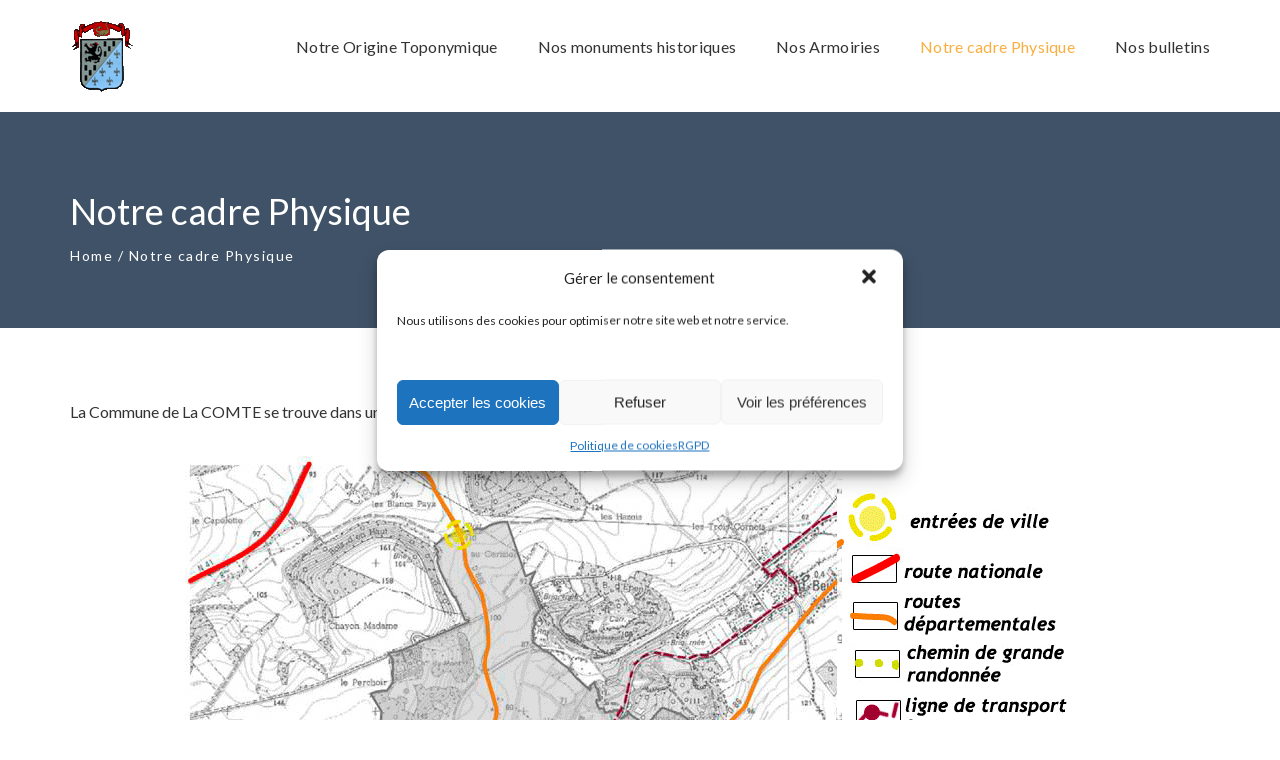

--- FILE ---
content_type: text/html; charset=UTF-8
request_url: https://la-comte.fr/son-cadre-physique/
body_size: 14871
content:
<!DOCTYPE html>
<html lang="fr-FR">
<head>
	<meta charset="UTF-8" />
	<meta name="viewport" content="width=device-width, initial-scale=1" />
    <meta http-equiv="X-UA-Compatible" content="IE=edge">
	<link rel="profile" href="http://gmpg.org/xfn/11">
	<link rel="pingback" href="https://la-comte.fr/xmlrpc.php" />
	<style id="kirki-css-vars">:root{}</style><meta name='robots' content='index, follow, max-image-preview:large, max-snippet:-1, max-video-preview:-1' />

	<!-- This site is optimized with the Yoast SEO plugin v22.6 - https://yoast.com/wordpress/plugins/seo/ -->
	<title>Notre cadre Physique - La Comté</title>
	<link rel="canonical" href="https://la-comte.fr/son-cadre-physique/" />
	<meta property="og:locale" content="fr_FR" />
	<meta property="og:type" content="article" />
	<meta property="og:title" content="Notre cadre Physique - La Comté" />
	<meta property="og:description" content="La Commune de La COMTE se trouve dans une vallée adjacente et perpendiculaire aux collines d&rsquo;ARTOIS. Deux collines bordent le village : de l&rsquo;Est au Sud et du Nord à l&rsquo;Ouest ; celles-ci sont boisées sur chaque extrémité ; sur la première, des terrains en friches (dit sur « le Mont » altitude 189m) sont improductifs. Sur [&hellip;]" />
	<meta property="og:url" content="https://la-comte.fr/son-cadre-physique/" />
	<meta property="og:site_name" content="La Comté" />
	<meta property="article:modified_time" content="2017-12-15T22:18:05+00:00" />
	<meta property="og:image" content="http://la-comte.fr/wp-content/uploads/2017/05/plan-1.gif" />
	<meta name="twitter:card" content="summary_large_image" />
	<meta name="twitter:label1" content="Durée de lecture estimée" />
	<meta name="twitter:data1" content="1 minute" />
	<script type="application/ld+json" class="yoast-schema-graph">{"@context":"https://schema.org","@graph":[{"@type":"WebPage","@id":"https://la-comte.fr/son-cadre-physique/","url":"https://la-comte.fr/son-cadre-physique/","name":"Notre cadre Physique - La Comté","isPartOf":{"@id":"https://la-comte.fr/#website"},"primaryImageOfPage":{"@id":"https://la-comte.fr/son-cadre-physique/#primaryimage"},"image":{"@id":"https://la-comte.fr/son-cadre-physique/#primaryimage"},"thumbnailUrl":"http://la-comte.fr/wp-content/uploads/2017/05/plan-1.gif","datePublished":"2017-03-18T10:47:12+00:00","dateModified":"2017-12-15T22:18:05+00:00","breadcrumb":{"@id":"https://la-comte.fr/son-cadre-physique/#breadcrumb"},"inLanguage":"fr-FR","potentialAction":[{"@type":"ReadAction","target":["https://la-comte.fr/son-cadre-physique/"]}]},{"@type":"ImageObject","inLanguage":"fr-FR","@id":"https://la-comte.fr/son-cadre-physique/#primaryimage","url":"https://la-comte.fr/wp-content/uploads/2017/05/plan-1.gif","contentUrl":"https://la-comte.fr/wp-content/uploads/2017/05/plan-1.gif","width":910,"height":728},{"@type":"BreadcrumbList","@id":"https://la-comte.fr/son-cadre-physique/#breadcrumb","itemListElement":[{"@type":"ListItem","position":1,"name":"Accueil","item":"https://la-comte.fr/"},{"@type":"ListItem","position":2,"name":"Notre cadre Physique"}]},{"@type":"WebSite","@id":"https://la-comte.fr/#website","url":"https://la-comte.fr/","name":"La Comté","description":"62150","publisher":{"@id":"https://la-comte.fr/#organization"},"potentialAction":[{"@type":"SearchAction","target":{"@type":"EntryPoint","urlTemplate":"https://la-comte.fr/?s={search_term_string}"},"query-input":"required name=search_term_string"}],"inLanguage":"fr-FR"},{"@type":"Organization","@id":"https://la-comte.fr/#organization","name":"Commune de La Comté","url":"https://la-comte.fr/","logo":{"@type":"ImageObject","inLanguage":"fr-FR","@id":"https://la-comte.fr/#/schema/logo/image/","url":"https://la-comte.fr/wp-content/uploads/2017/12/cropped-logo-mairie.png","contentUrl":"https://la-comte.fr/wp-content/uploads/2017/12/cropped-logo-mairie.png","width":50,"height":56,"caption":"Commune de La Comté"},"image":{"@id":"https://la-comte.fr/#/schema/logo/image/"}}]}</script>
	<!-- / Yoast SEO plugin. -->


<link rel="alternate" type="application/rss+xml" title="La Comté &raquo; Flux" href="https://la-comte.fr/feed/" />
<link rel="alternate" type="application/rss+xml" title="La Comté &raquo; Flux des commentaires" href="https://la-comte.fr/comments/feed/" />
<script type="text/javascript">
window._wpemojiSettings = {"baseUrl":"https:\/\/s.w.org\/images\/core\/emoji\/14.0.0\/72x72\/","ext":".png","svgUrl":"https:\/\/s.w.org\/images\/core\/emoji\/14.0.0\/svg\/","svgExt":".svg","source":{"concatemoji":"https:\/\/la-comte.fr\/wp-includes\/js\/wp-emoji-release.min.js?ver=6.3.7"}};
/*! This file is auto-generated */
!function(i,n){var o,s,e;function c(e){try{var t={supportTests:e,timestamp:(new Date).valueOf()};sessionStorage.setItem(o,JSON.stringify(t))}catch(e){}}function p(e,t,n){e.clearRect(0,0,e.canvas.width,e.canvas.height),e.fillText(t,0,0);var t=new Uint32Array(e.getImageData(0,0,e.canvas.width,e.canvas.height).data),r=(e.clearRect(0,0,e.canvas.width,e.canvas.height),e.fillText(n,0,0),new Uint32Array(e.getImageData(0,0,e.canvas.width,e.canvas.height).data));return t.every(function(e,t){return e===r[t]})}function u(e,t,n){switch(t){case"flag":return n(e,"\ud83c\udff3\ufe0f\u200d\u26a7\ufe0f","\ud83c\udff3\ufe0f\u200b\u26a7\ufe0f")?!1:!n(e,"\ud83c\uddfa\ud83c\uddf3","\ud83c\uddfa\u200b\ud83c\uddf3")&&!n(e,"\ud83c\udff4\udb40\udc67\udb40\udc62\udb40\udc65\udb40\udc6e\udb40\udc67\udb40\udc7f","\ud83c\udff4\u200b\udb40\udc67\u200b\udb40\udc62\u200b\udb40\udc65\u200b\udb40\udc6e\u200b\udb40\udc67\u200b\udb40\udc7f");case"emoji":return!n(e,"\ud83e\udef1\ud83c\udffb\u200d\ud83e\udef2\ud83c\udfff","\ud83e\udef1\ud83c\udffb\u200b\ud83e\udef2\ud83c\udfff")}return!1}function f(e,t,n){var r="undefined"!=typeof WorkerGlobalScope&&self instanceof WorkerGlobalScope?new OffscreenCanvas(300,150):i.createElement("canvas"),a=r.getContext("2d",{willReadFrequently:!0}),o=(a.textBaseline="top",a.font="600 32px Arial",{});return e.forEach(function(e){o[e]=t(a,e,n)}),o}function t(e){var t=i.createElement("script");t.src=e,t.defer=!0,i.head.appendChild(t)}"undefined"!=typeof Promise&&(o="wpEmojiSettingsSupports",s=["flag","emoji"],n.supports={everything:!0,everythingExceptFlag:!0},e=new Promise(function(e){i.addEventListener("DOMContentLoaded",e,{once:!0})}),new Promise(function(t){var n=function(){try{var e=JSON.parse(sessionStorage.getItem(o));if("object"==typeof e&&"number"==typeof e.timestamp&&(new Date).valueOf()<e.timestamp+604800&&"object"==typeof e.supportTests)return e.supportTests}catch(e){}return null}();if(!n){if("undefined"!=typeof Worker&&"undefined"!=typeof OffscreenCanvas&&"undefined"!=typeof URL&&URL.createObjectURL&&"undefined"!=typeof Blob)try{var e="postMessage("+f.toString()+"("+[JSON.stringify(s),u.toString(),p.toString()].join(",")+"));",r=new Blob([e],{type:"text/javascript"}),a=new Worker(URL.createObjectURL(r),{name:"wpTestEmojiSupports"});return void(a.onmessage=function(e){c(n=e.data),a.terminate(),t(n)})}catch(e){}c(n=f(s,u,p))}t(n)}).then(function(e){for(var t in e)n.supports[t]=e[t],n.supports.everything=n.supports.everything&&n.supports[t],"flag"!==t&&(n.supports.everythingExceptFlag=n.supports.everythingExceptFlag&&n.supports[t]);n.supports.everythingExceptFlag=n.supports.everythingExceptFlag&&!n.supports.flag,n.DOMReady=!1,n.readyCallback=function(){n.DOMReady=!0}}).then(function(){return e}).then(function(){var e;n.supports.everything||(n.readyCallback(),(e=n.source||{}).concatemoji?t(e.concatemoji):e.wpemoji&&e.twemoji&&(t(e.twemoji),t(e.wpemoji)))}))}((window,document),window._wpemojiSettings);
</script>
<style type="text/css">
img.wp-smiley,
img.emoji {
	display: inline !important;
	border: none !important;
	box-shadow: none !important;
	height: 1em !important;
	width: 1em !important;
	margin: 0 0.07em !important;
	vertical-align: -0.1em !important;
	background: none !important;
	padding: 0 !important;
}
</style>
	<link rel='stylesheet' id='wp-block-library-css' href='https://la-comte.fr/wp-includes/css/dist/block-library/style.min.css?ver=6.3.7' type='text/css' media='all' />
<style id='pdfemb-pdf-embedder-viewer-style-inline-css' type='text/css'>
.wp-block-pdfemb-pdf-embedder-viewer{max-width:none}

</style>
<style id='classic-theme-styles-inline-css' type='text/css'>
/*! This file is auto-generated */
.wp-block-button__link{color:#fff;background-color:#32373c;border-radius:9999px;box-shadow:none;text-decoration:none;padding:calc(.667em + 2px) calc(1.333em + 2px);font-size:1.125em}.wp-block-file__button{background:#32373c;color:#fff;text-decoration:none}
</style>
<style id='global-styles-inline-css' type='text/css'>
body{--wp--preset--color--black: #000000;--wp--preset--color--cyan-bluish-gray: #abb8c3;--wp--preset--color--white: #ffffff;--wp--preset--color--pale-pink: #f78da7;--wp--preset--color--vivid-red: #cf2e2e;--wp--preset--color--luminous-vivid-orange: #ff6900;--wp--preset--color--luminous-vivid-amber: #fcb900;--wp--preset--color--light-green-cyan: #7bdcb5;--wp--preset--color--vivid-green-cyan: #00d084;--wp--preset--color--pale-cyan-blue: #8ed1fc;--wp--preset--color--vivid-cyan-blue: #0693e3;--wp--preset--color--vivid-purple: #9b51e0;--wp--preset--gradient--vivid-cyan-blue-to-vivid-purple: linear-gradient(135deg,rgba(6,147,227,1) 0%,rgb(155,81,224) 100%);--wp--preset--gradient--light-green-cyan-to-vivid-green-cyan: linear-gradient(135deg,rgb(122,220,180) 0%,rgb(0,208,130) 100%);--wp--preset--gradient--luminous-vivid-amber-to-luminous-vivid-orange: linear-gradient(135deg,rgba(252,185,0,1) 0%,rgba(255,105,0,1) 100%);--wp--preset--gradient--luminous-vivid-orange-to-vivid-red: linear-gradient(135deg,rgba(255,105,0,1) 0%,rgb(207,46,46) 100%);--wp--preset--gradient--very-light-gray-to-cyan-bluish-gray: linear-gradient(135deg,rgb(238,238,238) 0%,rgb(169,184,195) 100%);--wp--preset--gradient--cool-to-warm-spectrum: linear-gradient(135deg,rgb(74,234,220) 0%,rgb(151,120,209) 20%,rgb(207,42,186) 40%,rgb(238,44,130) 60%,rgb(251,105,98) 80%,rgb(254,248,76) 100%);--wp--preset--gradient--blush-light-purple: linear-gradient(135deg,rgb(255,206,236) 0%,rgb(152,150,240) 100%);--wp--preset--gradient--blush-bordeaux: linear-gradient(135deg,rgb(254,205,165) 0%,rgb(254,45,45) 50%,rgb(107,0,62) 100%);--wp--preset--gradient--luminous-dusk: linear-gradient(135deg,rgb(255,203,112) 0%,rgb(199,81,192) 50%,rgb(65,88,208) 100%);--wp--preset--gradient--pale-ocean: linear-gradient(135deg,rgb(255,245,203) 0%,rgb(182,227,212) 50%,rgb(51,167,181) 100%);--wp--preset--gradient--electric-grass: linear-gradient(135deg,rgb(202,248,128) 0%,rgb(113,206,126) 100%);--wp--preset--gradient--midnight: linear-gradient(135deg,rgb(2,3,129) 0%,rgb(40,116,252) 100%);--wp--preset--font-size--small: 13px;--wp--preset--font-size--medium: 20px;--wp--preset--font-size--large: 36px;--wp--preset--font-size--x-large: 42px;--wp--preset--spacing--20: 0.44rem;--wp--preset--spacing--30: 0.67rem;--wp--preset--spacing--40: 1rem;--wp--preset--spacing--50: 1.5rem;--wp--preset--spacing--60: 2.25rem;--wp--preset--spacing--70: 3.38rem;--wp--preset--spacing--80: 5.06rem;--wp--preset--shadow--natural: 6px 6px 9px rgba(0, 0, 0, 0.2);--wp--preset--shadow--deep: 12px 12px 50px rgba(0, 0, 0, 0.4);--wp--preset--shadow--sharp: 6px 6px 0px rgba(0, 0, 0, 0.2);--wp--preset--shadow--outlined: 6px 6px 0px -3px rgba(255, 255, 255, 1), 6px 6px rgba(0, 0, 0, 1);--wp--preset--shadow--crisp: 6px 6px 0px rgba(0, 0, 0, 1);}:where(.is-layout-flex){gap: 0.5em;}:where(.is-layout-grid){gap: 0.5em;}body .is-layout-flow > .alignleft{float: left;margin-inline-start: 0;margin-inline-end: 2em;}body .is-layout-flow > .alignright{float: right;margin-inline-start: 2em;margin-inline-end: 0;}body .is-layout-flow > .aligncenter{margin-left: auto !important;margin-right: auto !important;}body .is-layout-constrained > .alignleft{float: left;margin-inline-start: 0;margin-inline-end: 2em;}body .is-layout-constrained > .alignright{float: right;margin-inline-start: 2em;margin-inline-end: 0;}body .is-layout-constrained > .aligncenter{margin-left: auto !important;margin-right: auto !important;}body .is-layout-constrained > :where(:not(.alignleft):not(.alignright):not(.alignfull)){max-width: var(--wp--style--global--content-size);margin-left: auto !important;margin-right: auto !important;}body .is-layout-constrained > .alignwide{max-width: var(--wp--style--global--wide-size);}body .is-layout-flex{display: flex;}body .is-layout-flex{flex-wrap: wrap;align-items: center;}body .is-layout-flex > *{margin: 0;}body .is-layout-grid{display: grid;}body .is-layout-grid > *{margin: 0;}:where(.wp-block-columns.is-layout-flex){gap: 2em;}:where(.wp-block-columns.is-layout-grid){gap: 2em;}:where(.wp-block-post-template.is-layout-flex){gap: 1.25em;}:where(.wp-block-post-template.is-layout-grid){gap: 1.25em;}.has-black-color{color: var(--wp--preset--color--black) !important;}.has-cyan-bluish-gray-color{color: var(--wp--preset--color--cyan-bluish-gray) !important;}.has-white-color{color: var(--wp--preset--color--white) !important;}.has-pale-pink-color{color: var(--wp--preset--color--pale-pink) !important;}.has-vivid-red-color{color: var(--wp--preset--color--vivid-red) !important;}.has-luminous-vivid-orange-color{color: var(--wp--preset--color--luminous-vivid-orange) !important;}.has-luminous-vivid-amber-color{color: var(--wp--preset--color--luminous-vivid-amber) !important;}.has-light-green-cyan-color{color: var(--wp--preset--color--light-green-cyan) !important;}.has-vivid-green-cyan-color{color: var(--wp--preset--color--vivid-green-cyan) !important;}.has-pale-cyan-blue-color{color: var(--wp--preset--color--pale-cyan-blue) !important;}.has-vivid-cyan-blue-color{color: var(--wp--preset--color--vivid-cyan-blue) !important;}.has-vivid-purple-color{color: var(--wp--preset--color--vivid-purple) !important;}.has-black-background-color{background-color: var(--wp--preset--color--black) !important;}.has-cyan-bluish-gray-background-color{background-color: var(--wp--preset--color--cyan-bluish-gray) !important;}.has-white-background-color{background-color: var(--wp--preset--color--white) !important;}.has-pale-pink-background-color{background-color: var(--wp--preset--color--pale-pink) !important;}.has-vivid-red-background-color{background-color: var(--wp--preset--color--vivid-red) !important;}.has-luminous-vivid-orange-background-color{background-color: var(--wp--preset--color--luminous-vivid-orange) !important;}.has-luminous-vivid-amber-background-color{background-color: var(--wp--preset--color--luminous-vivid-amber) !important;}.has-light-green-cyan-background-color{background-color: var(--wp--preset--color--light-green-cyan) !important;}.has-vivid-green-cyan-background-color{background-color: var(--wp--preset--color--vivid-green-cyan) !important;}.has-pale-cyan-blue-background-color{background-color: var(--wp--preset--color--pale-cyan-blue) !important;}.has-vivid-cyan-blue-background-color{background-color: var(--wp--preset--color--vivid-cyan-blue) !important;}.has-vivid-purple-background-color{background-color: var(--wp--preset--color--vivid-purple) !important;}.has-black-border-color{border-color: var(--wp--preset--color--black) !important;}.has-cyan-bluish-gray-border-color{border-color: var(--wp--preset--color--cyan-bluish-gray) !important;}.has-white-border-color{border-color: var(--wp--preset--color--white) !important;}.has-pale-pink-border-color{border-color: var(--wp--preset--color--pale-pink) !important;}.has-vivid-red-border-color{border-color: var(--wp--preset--color--vivid-red) !important;}.has-luminous-vivid-orange-border-color{border-color: var(--wp--preset--color--luminous-vivid-orange) !important;}.has-luminous-vivid-amber-border-color{border-color: var(--wp--preset--color--luminous-vivid-amber) !important;}.has-light-green-cyan-border-color{border-color: var(--wp--preset--color--light-green-cyan) !important;}.has-vivid-green-cyan-border-color{border-color: var(--wp--preset--color--vivid-green-cyan) !important;}.has-pale-cyan-blue-border-color{border-color: var(--wp--preset--color--pale-cyan-blue) !important;}.has-vivid-cyan-blue-border-color{border-color: var(--wp--preset--color--vivid-cyan-blue) !important;}.has-vivid-purple-border-color{border-color: var(--wp--preset--color--vivid-purple) !important;}.has-vivid-cyan-blue-to-vivid-purple-gradient-background{background: var(--wp--preset--gradient--vivid-cyan-blue-to-vivid-purple) !important;}.has-light-green-cyan-to-vivid-green-cyan-gradient-background{background: var(--wp--preset--gradient--light-green-cyan-to-vivid-green-cyan) !important;}.has-luminous-vivid-amber-to-luminous-vivid-orange-gradient-background{background: var(--wp--preset--gradient--luminous-vivid-amber-to-luminous-vivid-orange) !important;}.has-luminous-vivid-orange-to-vivid-red-gradient-background{background: var(--wp--preset--gradient--luminous-vivid-orange-to-vivid-red) !important;}.has-very-light-gray-to-cyan-bluish-gray-gradient-background{background: var(--wp--preset--gradient--very-light-gray-to-cyan-bluish-gray) !important;}.has-cool-to-warm-spectrum-gradient-background{background: var(--wp--preset--gradient--cool-to-warm-spectrum) !important;}.has-blush-light-purple-gradient-background{background: var(--wp--preset--gradient--blush-light-purple) !important;}.has-blush-bordeaux-gradient-background{background: var(--wp--preset--gradient--blush-bordeaux) !important;}.has-luminous-dusk-gradient-background{background: var(--wp--preset--gradient--luminous-dusk) !important;}.has-pale-ocean-gradient-background{background: var(--wp--preset--gradient--pale-ocean) !important;}.has-electric-grass-gradient-background{background: var(--wp--preset--gradient--electric-grass) !important;}.has-midnight-gradient-background{background: var(--wp--preset--gradient--midnight) !important;}.has-small-font-size{font-size: var(--wp--preset--font-size--small) !important;}.has-medium-font-size{font-size: var(--wp--preset--font-size--medium) !important;}.has-large-font-size{font-size: var(--wp--preset--font-size--large) !important;}.has-x-large-font-size{font-size: var(--wp--preset--font-size--x-large) !important;}
.wp-block-navigation a:where(:not(.wp-element-button)){color: inherit;}
:where(.wp-block-post-template.is-layout-flex){gap: 1.25em;}:where(.wp-block-post-template.is-layout-grid){gap: 1.25em;}
:where(.wp-block-columns.is-layout-flex){gap: 2em;}:where(.wp-block-columns.is-layout-grid){gap: 2em;}
.wp-block-pullquote{font-size: 1.5em;line-height: 1.6;}
</style>
<link rel='stylesheet' id='cmplz-general-css' href='https://la-comte.fr/wp-content/plugins/complianz-gdpr/assets/css/cookieblocker.min.css?ver=1714486769' type='text/css' media='all' />
<link rel='stylesheet' id='font-awesome-css' href='https://la-comte.fr/wp-content/themes/avata/assets/plugins/font-awesome/css/font-awesome.min.css?ver=4.7.0' type='text/css' media='' />
<link rel='stylesheet' id='bootstrap-css' href='https://la-comte.fr/wp-content/themes/avata/assets/plugins/bootstrap/css/bootstrap.css?ver=3.3.7' type='text/css' media='' />
<link rel='stylesheet' id='jquery-fullpage-css' href='https://la-comte.fr/wp-content/themes/avata/assets/plugins/fullPage.js/jquery.fullPage.css?ver=2.9.4' type='text/css' media='' />
<link rel='stylesheet' id='lightgallery-css' href='https://la-comte.fr/wp-content/themes/avata/assets/plugins/lightGallery/css/lightgallery.min.css?ver=1.5' type='text/css' media='' />
<link rel='stylesheet' id='owl-carousel-css' href='https://la-comte.fr/wp-content/themes/avata/assets/plugins/owl-carousel/assets/owl.carousel.css?ver=2.3.0' type='text/css' media='' />
<link rel='stylesheet' id='animate-css' href='https://la-comte.fr/wp-content/themes/avata/assets/css/animate.css?ver=3.5.2' type='text/css' media='' />
<link rel='stylesheet' id='avata-main-css' href='https://la-comte.fr/wp-content/themes/avata/style.css?ver=1.5.9' type='text/css' media='all' />
<style id='avata-main-inline-css' type='text/css'>
.site-name,.site-tagline{}.homepage-header .main-nav > li > a,.homepage-header .main-nav > li > a span{color:#d98911;}.section-banner-1 .section-content,.section-banner-1 .section-content span,.section-banner-1 .section-content h1,.section-banner-1 .section-content h2,.section-banner-1 .section-content h3,.section-banner-1 .section-content h4,.section-banner-1 .section-content h5,.section-banner-1 .section-content h6{font-family:Open Sans, sans-serif;color:#666666;text-align:center;text-transform:none;letter-spacing:0;}.section-banner-1 .social-icons a{border-color:#666666;},.section-banner-1 .social-icons i{color:#666666;}.section-banner-1 ul{text-align:center}.section-banner-1{background-image:url();background-repeat:repeat;background-position:top left;background-attachment:scroll;}.section-banner-1{background-color:rgba(255,255,255,1);}.section-banner-1{-webkit-background-size: cover;-moz-background-size: cover;-o-background-size: cover;background-size: cover;}.section-banner-1.fp-auto-height .section-content-wrap{padding-top:100px;padding-bottom:100px;}.section-service-1 .section-content,.section-service-1 .section-content span,.section-service-1 .section-content h1,.section-service-1 .section-content h2,.section-service-1 .section-content h3,.section-service-1 .section-content h4,.section-service-1 .section-content h5,.section-service-1 .section-content h6{font-family:Open Sans, sans-serif;color:#666666;text-align:center;text-transform:none;letter-spacing:0;}.section-service-1 .social-icons a{border-color:#666666;},.section-service-1 .social-icons i{color:#666666;}.section-service-1 ul{text-align:center}.section-service-1{background-image:url();background-repeat:repeat;background-position:top left;background-attachment:scroll;}.section-service-1{background-color:rgba(255,255,255,1);}.section-service-1{-webkit-background-size: cover;-moz-background-size: cover;-o-background-size: cover;background-size: cover;}.section-service-1.fp-auto-height .section-content-wrap{padding-top:100px;padding-bottom:100px;}.section-intro-1 .section-content,.section-intro-1 .section-content span,.section-intro-1 .section-content h1,.section-intro-1 .section-content h2,.section-intro-1 .section-content h3,.section-intro-1 .section-content h4,.section-intro-1 .section-content h5,.section-intro-1 .section-content h6{font-family:Open Sans, sans-serif;color:#666666;text-align:left;text-transform:none;letter-spacing:0;}.section-intro-1 .social-icons a{border-color:#666666;},.section-intro-1 .social-icons i{color:#666666;}.section-intro-1 ul{text-align:left}.section-intro-1{background-image:url();background-repeat:repeat;background-position:top left;background-attachment:scroll;}.section-intro-1{background-color:rgba(249,249,249,1);}.section-intro-1{-webkit-background-size: cover;-moz-background-size: cover;-o-background-size: cover;background-size: cover;}.section-intro-1.fp-auto-height .section-content-wrap{padding-top:0;padding-bottom:0;}.section-gallery .section-content,.section-gallery .section-content span,.section-gallery .section-content h1,.section-gallery .section-content h2,.section-gallery .section-content h3,.section-gallery .section-content h4,.section-gallery .section-content h5,.section-gallery .section-content h6{font-family:Open Sans, sans-serif;color:#666666;text-align:center;text-transform:none;letter-spacing:0;}.section-gallery .social-icons a{border-color:#666666;},.section-gallery .social-icons i{color:#666666;}.section-gallery ul{text-align:center}.section-gallery{background-image:url();background-repeat:repeat;background-position:top left;background-attachment:scroll;}.section-gallery{background-color:rgba(255,255,255,1);}.section-gallery{-webkit-background-size: cover;-moz-background-size: cover;-o-background-size: cover;background-size: cover;}.section-gallery.fp-auto-height .section-content-wrap{padding-top:100px;padding-bottom:0;}.section-team .section-content,.section-team .section-content span,.section-team .section-content h1,.section-team .section-content h2,.section-team .section-content h3,.section-team .section-content h4,.section-team .section-content h5,.section-team .section-content h6{font-family:Open Sans, sans-serif, ;color:#545454;text-align:center;text-transform:none;letter-spacing:0px;}.section-team .social-icons a{border-color:#545454;},.section-team .social-icons i{color:#545454;}.section-team ul{text-align:center}.section-team{background-image:url(http://la-comte.fr/wp-content/uploads/2017/12/fond-commune.jpg);background-repeat:repeat;background-position:top left;background-attachment:scroll;}.section-team{background-color:rgba(151,160,190,1);}.section-team{-webkit-background-size: cover;-moz-background-size: cover;-o-background-size: cover;background-size: cover;}.section-team.fp-auto-height .section-content-wrap{padding-top:100px;padding-bottom:100px;}.section-testimonial .section-content,.section-testimonial .section-content span,.section-testimonial .section-content h1,.section-testimonial .section-content h2,.section-testimonial .section-content h3,.section-testimonial .section-content h4,.section-testimonial .section-content h5,.section-testimonial .section-content h6{font-family:Open Sans, sans-serif;color:#666666;text-align:center;text-transform:none;letter-spacing:0;}.section-testimonial .social-icons a{border-color:#666666;},.section-testimonial .social-icons i{color:#666666;}.section-testimonial ul{text-align:center}.section-testimonial{background-image:url();background-repeat:repeat;background-position:top left;background-attachment:scroll;}.section-testimonial{background-color:rgba(241,250,255,1);}.section-testimonial{-webkit-background-size: cover;-moz-background-size: cover;-o-background-size: cover;background-size: cover;}.section-testimonial.fp-auto-height .section-content-wrap{padding-top:100px;padding-bottom:100px;}.section-blog .section-content,.section-blog .section-content span,.section-blog .section-content h1,.section-blog .section-content h2,.section-blog .section-content h3,.section-blog .section-content h4,.section-blog .section-content h5,.section-blog .section-content h6{font-family:Open Sans, sans-serif;color:#666666;text-align:center;text-transform:none;letter-spacing:0;}.section-blog .social-icons a{border-color:#666666;},.section-blog .social-icons i{color:#666666;}.section-blog ul{text-align:center}.section-blog{background-image:url(http://la-comte.fr/wp-content/uploads/2017/12/24466_800x480.gif);background-repeat:repeat;background-position:top center;background-attachment:scroll;}.section-blog{background-color:rgba(238,238,238,0.5);}.section-blog{-webkit-background-size: cover;-moz-background-size: cover;-o-background-size: cover;background-size: cover;}.section-blog.fp-auto-height .section-content-wrap{padding-top:100px;padding-bottom:100px;}.section-slogan .section-content,.section-slogan .section-content span,.section-slogan .section-content h1,.section-slogan .section-content h2,.section-slogan .section-content h3,.section-slogan .section-content h4,.section-slogan .section-content h5,.section-slogan .section-content h6{font-family:Open Sans, sans-serif;color:#666666;text-align:center;text-transform:none;letter-spacing:0;}.section-slogan .social-icons a{border-color:#666666;},.section-slogan .social-icons i{color:#666666;}.section-slogan ul{text-align:center}.section-slogan{background-image:url();background-repeat:repeat;background-position:top left;background-attachment:scroll;}.section-slogan{background-color:rgba(30,115,190,0.4);}.section-slogan{-webkit-background-size: cover;-moz-background-size: cover;-o-background-size: cover;background-size: cover;}.section-slogan.fp-auto-height .section-content-wrap{padding-top:100px;padding-bottom:100px;}.section-0 .section-content,.section-0 .section-content span,.section-0 .section-content h1,.section-0 .section-content h2,.section-0 .section-content h3,.section-0 .section-content h4,.section-0 .section-content h5,.section-0 .section-content h6{font-family:Open Sans, sans-serif, ;color:#dd9933;text-align:center;text-transform:none;letter-spacing:0px;}.section-0 .social-icons a{border-color:#dd9933;},.section-0 .social-icons i{color:#dd9933;}.section-0 ul{text-align:center}.section-0{background-image:url();background-repeat:repeat;background-position:top left;background-attachment:scroll;}.section-0{background-color:rgba(255,255,255,1);}.section-0{-webkit-background-size: cover;-moz-background-size: cover;-o-background-size: cover;background-size: cover;}.section-0.fp-auto-height .section-content-wrap{padding-top:100px;padding-bottom:100px;}.section-1 .section-content,.section-1 .section-content span,.section-1 .section-content h1,.section-1 .section-content h2,.section-1 .section-content h3,.section-1 .section-content h4,.section-1 .section-content h5,.section-1 .section-content h6{font-family:Open Sans, sans-serif, ;color:#000000;text-align:center;text-transform:none;letter-spacing:0px;}.section-1 .social-icons a{border-color:#000000;},.section-1 .social-icons i{color:#000000;}.section-1 ul{text-align:center}.section-1{background-image:url(http://la-comte.fr/wp-content/uploads/2017/12/24466_800x480.gif);background-repeat:repeat;background-position:top left;background-attachment:scroll;}.section-1{background-color:rgba(255,255,255,1);}.section-1{-webkit-background-size: cover;-moz-background-size: cover;-o-background-size: cover;background-size: cover;}.section-1.fp-auto-height .section-content-wrap{padding-top:100px;padding-bottom:100px;}
	.dotstyle-fillup li a,
	.dotstyle-fillin li a,
	.dotstyle-circlegrow li a,
	.dotstyle-dotstroke li.current a{
	 box-shadow: inset 0 0 0 2px #f9ae40;
	}
	.dotstyle ul li:before,
	.dotstyle ul li:before,
	.dotstyle ul:before,
	.dotstyle ul:after{
		border-color:#f9ae40;
		}
	.dotstyle-stroke li.current a,
	.dotstyle-smalldotstroke li.current {
    box-shadow: 0 0 0 2px #f9ae40;
}
	.dotstyle-puff li a:hover, .dotstyle-puff li a:focus, .dotstyle-puff li.current a {
    border-color: #f9ae40;
}
.dotstyle-hop li a {
    border: 2px solid #f9ae40;
}
.dotstyle-stroke li.active a {
    box-shadow: 0 0 0 2px #f9ae40;
}.dotstyle-fillup li a::after{
	background-color: #f9ae40;
	}
	.dotstyle-scaleup li.current a {
    background-color: #f9ae40;
}
.dotstyle li a{
	background-color: rgba(249,174,64,0.3);
	}
.dotstyle-scaleup li a:hover,
.dotstyle-scaleup li a:focus,
.dotstyle-stroke li a:hover,
.dotstyle-stroke li a:focus,
.dotstyle-circlegrow li a::after,
.dotstyle-smalldotstroke li a:hover,
.dotstyle-smalldotstroke li a:focus,
.dotstyle-smalldotstroke li.current a{
	background-color: #f9ae40;
}
.dotstyle-fillin li.current a {
    box-shadow: inset 0 0 0 10px #f9ae40;
}
.dotstyle-dotstroke li a {
    box-shadow: inset 0 0 0 10px rgba(249,174,64,0.5);
}
.dotstyle-dotstroke li a:hover,
.dotstyle-dotstroke li a:focus {
	box-shadow: inset 0 0 0 10px #f9ae40;
}

.dotstyle-puff li a::after {
    background: #f9ae40;
    box-shadow: 0 0 1px #f9ae40;
}
.dotstyle-puff li a {
    border: 2px solid #f9ae40;
}
.dotstyle-hop li a::after{
	background: #f9ae40;
	}.btn-primary {
  background: #f9ae40;
  border: 2px solid #f9ae40;
}
.btn-primary:hover, .btn-primary:focus, .btn-primary:active {
  background: #f9ae40 !important;
  border-color: #f9ae40 !important;
}
.btn-primary.btn-outline {
  color: #f9ae40;
  border: 2px solid #f9ae40;
}
.btn-primary.btn-outline:hover, .btn-primary.btn-outline:focus, .btn-primary.btn-outline:active {
  background: #f9ae40;
}
.btn-success {
  background: #f9ae40;
  border: 2px solid #f9ae40;
}
.btn-success.btn-outline {
  color: #f9ae40;
  border: 2px solid #f9ae40;
}
.btn-success.btn-outline:hover, .btn-success.btn-outline:focus, .btn-success.btn-outline:active {
  background: #f9ae40;
}
.btn-info {
  background: #f9ae40;
  border: 2px solid #f9ae40;
}
.btn-info:hover, .btn-info:focus, .btn-info:active {
  background: #f9ae40 !important;
  border-color: #f9ae40 !important;
}
.btn-info.btn-outline {
  color: #f9ae40;
  border: 2px solid #f9ae40;
}
.btn-info.btn-outline:hover, .btn-info.btn-outline:focus, .btn-info.btn-outline:active {
  background: #f9ae40;
}
.lnk-primary {
  color: #f9ae40;
}
.lnk-primary:hover, .lnk-primary:focus, .lnk-primary:active {
  color: #f9ae40;
}
.lnk-success {
  color: #f9ae40;
}
.lnk-info {
  color: #f9ae40;
}
.lnk-info:hover, .lnk-info:focus, .lnk-info:active {
  color: #f9ae40;
}
.avata-blog-style-1 .avata-post .avata-post-image .avata-category > a:hover {
  background: #f9ae40;
  border: 1px solid #f9ae40;
}
.avata-blog-style-1 .avata-post .avata-post-text h3 a:hover {
  color: #f9ae40;
}
.avata-blog-style-2 .link-block:hover h3 {
  color: #f9ae40;
}
.avata-team-style-2 .avata-social li a:hover {
  color: #f9ae40;
}
.avata-team-style-3 .person .social-circle li a:hover {
  color: #f9ae40;
}
.avata-testimonial-style-1 .box-testimonial blockquote .quote {
  color: #f9ae40;
}
.avata-pricing-style-1 .avata-price {
  color: #f9ae40;
}

.avata-pricing-style-1 .avata-currency {
  color: #f9ae40 !important;
}
.avata-pricing-style-1 .avata-pricing-item.pricing-feature {
  border-top: 10px solid #f9ae40;
}
.avata-pricing-style-2 {
  background: #f9ae40;
}
.avata-pricing-style-2 .pricing-price {
  color: #f9ae40;
}
.avata-nav-toggle i {
  color: #f9ae40;
}
.social-icons a:hover, .footer .footer-share a:hover {
 background-color: #f9ae40;
 border-color: #f9ae40;
}
.wrap-testimonial .testimonial-slide blockquote:after {
  background: #f9ae40;
}
.avata-service-style-1 .avata-feature .avata-icon i {
  color: #f9ae40;
}
.avata-features-style-4 {
  background: #f9ae40;
}
.avata-features-style-4 .avata-feature-item .avata-feature-text .avata-feature-title .avata-border {
  background: #f9ae40;
}
.avata-features-style-5 .icon {
  color: #f9ae40 !important;
}
.main-nav a:hover {
	color:  #f9ae40;
}
.main-nav ul li a:hover {
	color:  #f9ae40;
}
.main-nav li.onepress-current-item > a {
	color: #f9ae40;
}
.main-nav ul li.current-menu-item > a {
	color: #f9ae40;
}

.main-nav > li a.active {
	color: #f9ae40;
}
.main-nav.main-nav-mobile li.onepress-current-item > a {
		color: #f9ae40;
	}
.footer-widget-area .widget-title:after {
    background: #f9ae40;
}
.wrap-testimonial .testimonial-slide span a.twitter {
  color: #f9ae40;
}.work .overlay {background: rgba(249,174,64,0.9);}.dotstyle{
	left: 2px;
}
.dotstyle.dotstyle-align-right{
	right: 2px;
}
.avata-hero__subtext{
	color: #f9ae40;
	}

.main-nav > li.current-menu-item > a,
.main-nav .current-menu-item a,
.main-nav > li > a:hover,
.main-nav > li.active > a,
.main-nav > li.current > a{
	color: #f9ae40;
}
</style>
<link rel='stylesheet' id='kirki-styles-avata-css' href='https://la-comte.fr/wp-content/themes/avata/lib/kirki/assets/css/kirki-styles.css?ver=6.3.7' type='text/css' media='all' />
<style id='kirki-styles-avata-inline-css' type='text/css'>
body .avata-section-banner-1 .section-title{font-family:Open Sans, sans-serif;font-size:30px;font-weight:400;line-height:1.1;text-align:center;text-transform:none;color:#666666;}body .avata-section-banner-1 .section-subtitle{font-family:Open Sans, sans-serif;font-size:16px;font-weight:400;line-height:1.8;text-align:center;text-transform:none;color:#666666;}body .avata-section-banner-1 .section-content body .avata-section-banner-1 p{font-family:Open Sans, sans-serif;font-size:14px;font-weight:400;line-height:1.8;text-align:center;text-transform:none;color:#666666;}body .avata-section-banner-2 .section-title{font-family:Open Sans, sans-serif;font-size:30px;font-weight:400;line-height:1.1;text-align:center;text-transform:none;color:#666666;}body .avata-section-banner-2 .section-subtitle{font-family:Open Sans, sans-serif;font-size:16px;font-weight:400;line-height:1.8;text-align:center;text-transform:none;color:#666666;}body .avata-section-banner-2 .section-content body .avata-section-banner-2 p{font-family:Open Sans, sans-serif;font-size:14px;font-weight:400;line-height:1.8;text-align:center;text-transform:none;color:#666666;}body .avata-section-service-1 .section-title{font-family:Open Sans, sans-serif;font-size:30px;font-weight:400;letter-spacing:0px;line-height:1.8;text-align:center;text-transform:none;color:#666666;}body .avata-section-service-1 .section-subtitle{font-family:Open Sans, sans-serif;font-size:18px;font-weight:400;letter-spacing:0px;line-height:1.8;text-align:center;text-transform:none;color:#666666;}body .avata-section-service-1 .section-content body .avata-section-service-1 p{font-family:Open Sans, sans-serif;font-size:14px;font-weight:400;line-height:1.8;text-align:center;text-transform:none;color:#666666;}body .avata-section-video-1 .section-title{font-family:Open Sans, sans-serif;font-size:30px;font-weight:400;line-height:1.1;text-align:center;text-transform:none;color:#ffffff;}body .avata-section-video-1 .section-subtitle{font-family:Open Sans, sans-serif;font-size:16px;font-weight:400;line-height:1.8;text-align:center;text-transform:none;color:#ffffff;}body .avata-section-video-1 .section-content body .avata-section-video-1 p{font-family:Open Sans, sans-serif;font-size:14px;font-weight:400;line-height:1.8;text-align:center;text-transform:none;color:#ffffff;}body .avata-section-intro-1 .section-title{font-family:Open Sans, sans-serif;font-size:30px;font-weight:400;line-height:1.1;text-align:center;text-transform:none;color:#666666;}body .avata-section-intro-1 .section-subtitle{font-family:Open Sans, sans-serif;font-size:16px;font-weight:400;line-height:1.8;text-align:center;text-transform:none;color:#666666;}body .avata-section-intro-1 .section-content body .avata-section-intro-1 p{font-family:Open Sans, sans-serif;font-size:14px;font-weight:400;line-height:1.8;text-align:left;text-transform:none;color:#666666;}body .avata-section-gallery .section-title{font-family:Open Sans, sans-serif;font-size:30px;font-weight:400;line-height:1.1;text-align:center;text-transform:none;color:#666666;}body .avata-section-gallery .section-subtitle{font-family:Open Sans, sans-serif;font-size:16px;font-weight:400;line-height:1.8;text-align:center;text-transform:none;color:#666666;}body .avata-section-gallery .section-content body .avata-section-gallery p{font-family:Open Sans, sans-serif;font-size:14px;font-weight:400;line-height:1.8;text-align:center;text-transform:none;color:#666666;}body .avata-section-team .section-title{font-family:Open Sans, sans-serif;font-size:30px;font-weight:400;letter-spacing:0px;line-height:1.1;text-align:center;text-transform:none;color:#212121;}body .avata-section-team .section-subtitle{font-family:Open Sans, sans-serif;font-size:16px;font-weight:400;line-height:1.8;text-align:center;text-transform:none;color:#666666;}body .avata-section-team .section-content body .avata-section-team p{font-family:Open Sans, sans-serif;font-size:16px;font-weight:400;letter-spacing:0px;line-height:1.8;text-align:center;text-transform:none;color:#545454;}body .avata-section-testimonial .section-title{font-family:Open Sans, sans-serif;font-size:30px;font-weight:400;line-height:1.1;text-align:center;text-transform:none;color:#666666;}body .avata-section-testimonial .section-subtitle{font-family:Open Sans, sans-serif;font-size:16px;font-weight:400;line-height:1.8;text-align:center;text-transform:none;color:#666666;}body .avata-section-testimonial .section-content body .avata-section-testimonial p{font-family:Open Sans, sans-serif;font-size:14px;font-weight:400;line-height:1.8;text-align:center;text-transform:none;color:#666666;}body .avata-section-counter .section-title{font-family:Open Sans, sans-serif;font-size:30px;font-weight:400;line-height:1.1;text-align:center;text-transform:none;color:#666666;}body .avata-section-counter .section-subtitle{font-family:Open Sans, sans-serif;font-size:16px;font-weight:400;line-height:1.8;text-align:center;text-transform:none;color:#666666;}body .avata-section-counter .section-content body .avata-section-counter p{font-family:Open Sans, sans-serif;font-size:14px;font-weight:400;line-height:1.8;text-align:center;text-transform:none;color:#666666;}body .avata-section-blog .section-title{font-family:Open Sans, sans-serif;font-size:30px;font-weight:400;letter-spacing:0px;line-height:2.0;text-align:center;text-transform:none;color:#dd9933;}body .avata-section-blog .section-subtitle{font-family:Open Sans, sans-serif;font-size:20px;font-weight:400;letter-spacing:0px;line-height:1.8;text-align:center;text-transform:none;color:#ffffff;}body .avata-section-blog .section-content body .avata-section-blog p{font-family:Open Sans, sans-serif;font-size:14px;font-weight:400;line-height:1.8;text-align:center;text-transform:none;color:#666666;}body .avata-section-slogan .section-title{font-family:Monaco,"Lucida Sans Typewriter","Lucida Typewriter","Courier New",Courier,monospace;font-size:30px;font-weight:400;letter-spacing:0px;line-height:1.1;text-align:center;text-transform:none;color:#666666;}body .avata-section-slogan .section-subtitle{font-family:Open Sans, sans-serif;font-size:16px;font-weight:400;line-height:1.8;text-align:center;text-transform:none;color:#666666;}body .avata-section-slogan .section-content body .avata-section-slogan p{font-family:Open Sans, sans-serif;font-size:14px;font-weight:400;line-height:1.8;text-align:center;text-transform:none;color:#666666;}body .avata-section-progress-bar-1 .section-title{font-family:Open Sans, sans-serif;font-size:30px;font-weight:400;line-height:1.1;text-align:center;text-transform:none;color:#666666;}body .avata-section-progress-bar-1 .section-subtitle{font-family:Open Sans, sans-serif;font-size:16px;font-weight:400;line-height:1.8;text-align:center;text-transform:none;color:#666666;}body .avata-section-progress-bar-1 .section-content body .avata-section-progress-bar-1 p{font-family:Open Sans, sans-serif;font-size:14px;font-weight:400;line-height:1.8;text-align:left;text-transform:none;color:#666666;}body .avata-section-progress-bar-2 .section-title{font-family:Open Sans, sans-serif;font-size:30px;font-weight:400;line-height:1.1;text-align:center;text-transform:none;color:#666666;}body .avata-section-progress-bar-2 .section-subtitle{font-family:Open Sans, sans-serif;font-size:16px;font-weight:400;line-height:1.8;text-align:center;text-transform:none;color:#666666;}body .avata-section-progress-bar-2 .section-content body .avata-section-progress-bar-2 p{font-family:Open Sans, sans-serif;font-size:14px;font-weight:400;line-height:1.8;text-align:left;text-transform:none;color:#666666;}body .avata-section-0 .section-title{font-family:Open Sans, sans-serif;font-size:30px;font-weight:400;line-height:1.1;text-align:center;text-transform:none;color:#666666;}body .avata-section-0 .section-subtitle{font-family:Open Sans, sans-serif;font-size:16px;font-weight:400;letter-spacing:0px;line-height:1.8;text-align:center;text-transform:none;color:#1e73be;}body .avata-section-0 .section-content body .avata-section-0 p{font-family:Open Sans, sans-serif;font-size:14px;font-weight:400;letter-spacing:0px;line-height:1.8;text-align:center;text-transform:none;color:#dd9933;}body .avata-section-1 .section-title{font-family:Open Sans, sans-serif;font-size:30px;font-weight:400;letter-spacing:0px;line-height:1.1;text-align:center;text-transform:none;color:#dd9933;}body .avata-section-1 .section-subtitle{font-family:Open Sans, sans-serif;font-size:16px;font-weight:400;letter-spacing:0px;line-height:1.8;text-align:center;text-transform:none;color:#ffffff;}body .avata-section-1 .section-content body .avata-section-1 p{font-family:Open Sans, sans-serif;font-size:14px;font-weight:400;letter-spacing:0px;line-height:1.8;text-align:center;text-transform:none;color:#000000;}.footer-widget-area{padding-top:60px;padding-bottom:60px;padding-left:0;padding-right:0;}.sub-footer{padding-top:50px;padding-bottom:20px;padding-left:0;padding-right:0;font-family:Lato, Helvetica, Arial, sans-serif;font-size:16px;font-weight:400;line-height:1.8;text-align:left;text-transform:none;color:#fff;}.avata-top-bar-wrap{background-color:rgba(245,245,245,1);}#main-header{background:#ffffff;background-color:#ffffff;}footer .footer-widget-area{background:rgba(63,82,103,0.45);background-color:rgba(63,82,103,0.45);}footer .sub-footer{background:#333;background-color:#333;}.page-title-bar, .post-title-bar{background:#3f5267;background-color:#3f5267;}html, body{font-family:Lato, Helvetica, Arial, sans-serif;font-size:16px;font-weight:400;line-height:1.8;text-align:left;text-transform:none;color:#333;}h1{font-family:Lato, Helvetica, Arial, sans-serif;font-size:36px;font-weight:400;line-height:1.1;text-transform:none;color:#333;}h2{font-family:Lato, Helvetica, Arial, sans-serif;font-size:30px;font-weight:400;line-height:1.1;text-align:left;text-transform:none;color:#333;}h3{font-family:Lato, Helvetica, Arial, sans-serif;font-size:24px;font-weight:400;line-height:1.1;text-align:left;text-transform:none;color:#333;}h4{font-family:Lato, Helvetica, Arial, sans-serif;font-size:20px;font-weight:400;line-height:1.1;text-align:left;text-transform:none;color:#333;}h5{font-family:Lato, Helvetica, Arial, sans-serif;font-size:18px;font-weight:400;line-height:1.1;text-align:left;text-transform:none;color:#333;}h6{font-family:Lato, Helvetica, Arial, sans-serif;font-size:16px;font-weight:400;line-height:1.1;text-align:left;text-transform:none;color:#333;}.avata-top-bar .avata-microwidget, .avata-top-bar .avata-microwidget a{font-family:"Open Sans", Helvetica, Arial, sans-serif;font-size:12px;font-weight:400;letter-spacing:0.5px;line-height:18px;text-align:left;text-transform:none;color:#666;}.main-header .main-navigation > li > a, .main-nav > li > a{font-family:Lato, Helvetica, Arial, sans-serif;font-size:16px;font-weight:400;letter-spacing:0.3px;line-height:70px;text-align:left;text-transform:none;color:#333;}.main-nav .sub-menu li a{font-family:Lato, Helvetica, Arial, sans-serif;font-size:14px;font-weight:400;line-height:1.8;text-align:left;text-transform:none;color:#333;}.widget-title, .footer-widget-area .widget-title{font-family:Lato, Helvetica, Arial, sans-serif;font-size:18px;font-weight:400;line-height:1.1;text-align:left;text-transform:uppercase;color:#fff;}.footer-widget-area .widget-title:after{background-color:#fff;}.widget-box, .widget-box a{font-family:Lato, Helvetica, Arial, sans-serif;font-size:14px;font-weight:400;line-height:1.1;text-align:left;text-transform:none;color:#a0a0a0;}.sub-footer i{color:#fff;}.page-title, .page-title h1{font-family:Lato, Helvetica, Arial, sans-serif;font-size:36px;font-weight:400;line-height:1.1;text-align:left;text-transform:none;color:#fff;}.breadcrumb-nav, .breadcrumb-nav a,.breadcrumb-nav span{font-family:Lato, Helvetica, Arial, sans-serif;font-size:14px;font-weight:400;letter-spacing:1.5px;line-height:1.8;text-align:left;text-transform:none;color:#fff;}h1.post-title,h1.entry-title{font-family:Lato, Helvetica, Arial, sans-serif;font-size:20px;font-weight:400;letter-spacing:2px;line-height:1.1;text-align:left;text-transform:uppercase;color:#fff;}
</style>
<script type='text/javascript' src='https://la-comte.fr/wp-includes/js/jquery/jquery.min.js?ver=3.7.0' id='jquery-core-js'></script>
<script type='text/javascript' src='https://la-comte.fr/wp-includes/js/jquery/jquery-migrate.min.js?ver=3.4.1' id='jquery-migrate-js'></script>
<link rel="https://api.w.org/" href="https://la-comte.fr/wp-json/" /><link rel="alternate" type="application/json" href="https://la-comte.fr/wp-json/wp/v2/pages/153" /><link rel="EditURI" type="application/rsd+xml" title="RSD" href="https://la-comte.fr/xmlrpc.php?rsd" />
<meta name="generator" content="WordPress 6.3.7" />
<link rel='shortlink' href='https://la-comte.fr/?p=153' />
<link rel="alternate" type="application/json+oembed" href="https://la-comte.fr/wp-json/oembed/1.0/embed?url=https%3A%2F%2Fla-comte.fr%2Fson-cadre-physique%2F" />
<link rel="alternate" type="text/xml+oembed" href="https://la-comte.fr/wp-json/oembed/1.0/embed?url=https%3A%2F%2Fla-comte.fr%2Fson-cadre-physique%2F&#038;format=xml" />
			<style>.cmplz-hidden {
					display: none !important;
				}</style><style type="text/css">.recentcomments a{display:inline !important;padding:0 !important;margin:0 !important;}</style><link rel="icon" href="https://la-comte.fr/wp-content/uploads/2017/05/cropped-blason2-32x32.gif" sizes="32x32" />
<link rel="icon" href="https://la-comte.fr/wp-content/uploads/2017/05/cropped-blason2-192x192.gif" sizes="192x192" />
<link rel="apple-touch-icon" href="https://la-comte.fr/wp-content/uploads/2017/05/cropped-blason2-180x180.gif" />
<meta name="msapplication-TileImage" content="https://la-comte.fr/wp-content/uploads/2017/05/cropped-blason2-270x270.gif" />
</head>

<body data-cmplz=1 class="page-template-default page page-id-153 wp-custom-logo">
<header id="main-header" class="main-header normal-header"><div class="container">
	  <div class="site-branding">
		 <div class="site-brand-inner has-logo-img no-desc">
		  <div class="site-logo-div"><a class="custom-logo-link"  rel="home" itemprop="url" href="https://la-comte.fr/"> <img src="https://la-comte.fr/wp-content/uploads/2017/12/cropped-blason-64-72.gif" class="site-logo" alt="La Comté" /> </a> </div>
		</div>
	  </div>
	  <div class="header-right-wrapper">
		<nav id="site-navigation" class="main-navigation" role="navigation"> 
		<ul id="menu-main" class="main-nav"><li id="menu-item-737" class="menu-item menu-item-type-post_type menu-item-object-page menu-item-737"><a href="https://la-comte.fr/son-origine-toponymique/"><span>Notre Origine Toponymique</span></a></li>
<li id="menu-item-738" class="menu-item menu-item-type-post_type menu-item-object-page menu-item-738"><a href="https://la-comte.fr/nos-monuments-historiques/"><span>Nos monuments historiques</span></a></li>
<li id="menu-item-740" class="menu-item menu-item-type-post_type menu-item-object-page menu-item-740"><a href="https://la-comte.fr/ses-armoiries/"><span>Nos Armoiries</span></a></li>
<li id="menu-item-739" class="menu-item menu-item-type-post_type menu-item-object-page current-menu-item page_item page-item-153 current_page_item menu-item-739"><a href="https://la-comte.fr/son-cadre-physique/" aria-current="page"><span>Notre cadre Physique</span></a></li>
<li id="menu-item-967" class="menu-item menu-item-type-post_type menu-item-object-page menu-item-967"><a href="https://la-comte.fr/les-bulletins/"><span>Nos bulletins</span></a></li>
</ul>
		</nav>
		<!-- #site-navigation --> 
	  </div>
	</div></header><article id="post-153" class="post-153 page type-page status-publish hentry">
  <section class="page-title-bar title-center no-subtitle"  >
    <div class="container">
      <hgroup class="page-title text-center">
        <h1>Notre cadre Physique</h1>
      </hgroup>
      <div class="breadcrumb-nav breadcrumbs text-center" itemprop="breadcrumb"> 
		<div class="breadcrumb-trail breadcrumbs" itemprop="breadcrumb"><span class="trail-begin"><a href="https://la-comte.fr" title="La Comté" rel="home">Home</a></span>
			 <span class="sep">&#47;</span> <span class="trail-end">Notre cadre Physique</span>
		</div></div>
      <div class="clearfix"></div>
    </div>
  </section>
   <div class="post-wrap">
    <div class="container">
      <div class="page-inner row no-aside">
        <div class="col-main">
                              <article id="page-153" class="post-153 page type-page status-publish hentry">
    <div class="entry-content">
      <p>La Commune de La COMTE se trouve dans une vallée adjacente et perpendiculaire aux collines d&rsquo;ARTOIS.</p>
<p><img decoding="async" fetchpriority="high" class="wp-image-418 size-full aligncenter" src="http://la-comte.fr/wp-content/uploads/2017/05/plan-1.gif" alt="" width="910" height="728" /></p>
<p>Deux collines bordent le village : de l&rsquo;Est au Sud et du Nord à l&rsquo;Ouest ; celles-ci sont boisées sur chaque extrémité ; sur la première, des terrains en friches (dit sur « le Mont » altitude 189m) sont improductifs. Sur l&rsquo;autre (altitude de 140m environ), le château contemporain, site de « BOIS MONT », est attenant à une ferme du même nom.</p>
<p><img decoding="async" class="aligncenter wp-image-417 size-full" src="http://la-comte.fr/wp-content/uploads/2017/05/plan2-1.gif" alt="" width="1000" height="709" /></p>
<p>La Culture pratiquée est la polyculture, étant donné la grande diversité des terrains.</p>
<p>La Comté s&rsquo;étant sur 665 ha</p>
<p>&nbsp;</p>
<table class="wikitable">
<caption><b>Évolution de la population  </b></caption>
<tbody>
<tr>
<th scope="col"><span style="background-color: #ffcc00;">1793</span></th>
<th scope="col"><span style="background-color: #ffcc00;">1800</span></th>
<th scope="col"><span style="background-color: #ffcc00;">1806</span></th>
<th scope="col"><span style="background-color: #ffcc00;">1821</span></th>
<th scope="col"><span style="background-color: #ffcc00;">1831</span></th>
<th scope="col"><span style="background-color: #ffcc00;">1836</span></th>
<th scope="col"><span style="background-color: #ffcc00;">1841</span></th>
<th scope="col"><span style="background-color: #ffcc00;">1846</span></th>
<th scope="col"><span style="background-color: #ffcc00;">1851</span></th>
</tr>
<tr>
<td>404</td>
<td>344</td>
<td>380</td>
<td>401</td>
<td>458</td>
<td>449</td>
<td>445</td>
<td>442</td>
<td>433</td>
</tr>
</tbody>
</table>
<table class="wikitable">
<caption class="hidden">          Évolution de la population, suite (1)</caption>
<tbody>
<tr>
<th scope="col"><span style="background-color: #ffcc00;">1856</span></th>
<th scope="col"><span style="background-color: #ffcc00;">1861</span></th>
<th scope="col"><span style="background-color: #ffcc00;">1866</span></th>
<th scope="col"><span style="background-color: #ffcc00;">1872</span></th>
<th scope="col"><span style="background-color: #ffcc00;">1876</span></th>
<th scope="col"><span style="background-color: #ffcc00;">1881</span></th>
<th scope="col"><span style="background-color: #ffcc00;">1886</span></th>
<th scope="col"><span style="background-color: #ffcc00;">1891</span></th>
<th scope="col"><span style="background-color: #ffcc00;">1896</span></th>
</tr>
<tr>
<td>408</td>
<td>401</td>
<td>416</td>
<td>385</td>
<td>381</td>
<td>383</td>
<td>359</td>
<td>361</td>
<td>407</td>
</tr>
</tbody>
</table>
<table class="wikitable">
<caption class="hidden">          Évolution de la population, suite (2)</caption>
<tbody>
<tr>
<th scope="col"><span style="background-color: #ffcc00;">1901</span></th>
<th scope="col"><span style="background-color: #ffcc00;">1906</span></th>
<th scope="col"><span style="background-color: #ffcc00;">1911</span></th>
<th scope="col"><span style="background-color: #ffcc00;">1921</span></th>
<th scope="col"><span style="background-color: #ffcc00;">1926</span></th>
<th scope="col"><span style="background-color: #ffcc00;">1931</span></th>
<th scope="col"><span style="background-color: #ffcc00;">1936</span></th>
<th scope="col"><span style="background-color: #ffcc00;">1946</span></th>
<th scope="col"><span style="background-color: #ffcc00;">1954</span></th>
</tr>
<tr>
<td>461</td>
<td>521</td>
<td>505</td>
<td>615</td>
<td>550</td>
<td>609</td>
<td>636</td>
<td>652</td>
<td>700</td>
</tr>
</tbody>
</table>
<table class="wikitable">
<caption class="hidden">          Évolution de la population, suite (3)</caption>
<tbody>
<tr>
<th scope="col"><span style="background-color: #ffcc00;">1962</span></th>
<th scope="col"><span style="background-color: #ffcc00;">1968</span></th>
<th scope="col"><span style="background-color: #ffcc00;">1975</span></th>
<th scope="col"><span style="background-color: #ffcc00;">1982</span></th>
<th scope="col"><span style="background-color: #ffcc00;">1990</span></th>
<th scope="col"><span style="background-color: #ffcc00;">1999</span></th>
<th scope="col"><span style="background-color: #ffcc00;">2005</span></th>
<th scope="col"><span style="background-color: #ffcc00;">2010</span></th>
<th scope="col"><span style="background-color: #ffcc00;">2014</span></th>
</tr>
<tr>
<td>736</td>
<td>735</td>
<td>734</td>
<td>685</td>
<td>755</td>
<td>783</td>
<td>817</td>
<td>827</td>
<td>877</td>
</tr>
</tbody>
</table>
<div>De 1962 à 1999 : population sans doubles comptes ; pour les dates suivantes : population municipale.<br />
 (Sources : Ldh/<a title="École des hautes études en sciences sociales" href="https://fr.wikipedia.org/wiki/%C3%89cole_des_hautes_%C3%A9tudes_en_sciences_sociales">EHESS</a>/Cassini jusqu&rsquo;en 1999<sup id="cite_ref-Cassini_1-1" class="reference"></sup> puis <a title="Institut national de la statistique et des études économiques" href="https://fr.wikipedia.org/wiki/Institut_national_de_la_statistique_et_des_%C3%A9tudes_%C3%A9conomiques">Insee</a> à partir de 2006<sup id="cite_ref-10" class="reference"></sup>.)</div>
<div> </div>
<div><img decoding="async" class="wp-image-1140 size-full aligncenter" src="http://la-comte.fr/wp-content/uploads/2017/12/563d5798b60c4ee98221270ef87d94e8.png" alt="" width="710" height="340" srcset="https://la-comte.fr/wp-content/uploads/2017/12/563d5798b60c4ee98221270ef87d94e8.png 710w, https://la-comte.fr/wp-content/uploads/2017/12/563d5798b60c4ee98221270ef87d94e8-300x144.png 300w" sizes="(max-width: 710px) 100vw, 710px" /></div>
               <div class="comments-area text-left">
          </div>
    <!--Comments End-->
  </div>
  <!-- .entry-content -->
</article>
<!-- #post-## -->
                  </div>
              </div>
    </div>
  </div>
</article>
<section class="section fp-auto-height footer">
	<footer>
      <div class="footer-widget-area">
    <div class="container">
      <div class="row">
                        <div class="col-sm-6 col-md-3">
                  </div>
                <div class="col-sm-6 col-md-3">
                    <div id="archives-7" class="widget widget-box widget_archive"><h3 class="widget-title">Les articles par mois</h3>		<label class="screen-reader-text" for="archives-dropdown-7">Les articles par mois</label>
		<select id="archives-dropdown-7" name="archive-dropdown">
			
			<option value="">Sélectionner un mois</option>
				<option value='https://la-comte.fr/2023/09/'> septembre 2023 &nbsp;(1)</option>

		</select>

<script type="text/javascript">
/* <![CDATA[ */
(function() {
	var dropdown = document.getElementById( "archives-dropdown-7" );
	function onSelectChange() {
		if ( dropdown.options[ dropdown.selectedIndex ].value !== '' ) {
			document.location.href = this.options[ this.selectedIndex ].value;
		}
	}
	dropdown.onchange = onSelectChange;
})();
/* ]]> */
</script>
			<span class="seperator extralight-border"></span></div>                  </div>
                <div class="col-sm-6 col-md-3">
                    <div id="pages-4" class="widget widget-box widget_pages"><h3 class="widget-title">La Comté</h3>
			<ul>
				<li class="page_item page-item-2037"><a href="https://la-comte.fr/evolution-du-projet-groupe-scolaire/">Évolution du projet Groupe scolaire</a></li>
<li class="page_item page-item-149"><a href="https://la-comte.fr/ses-armoiries/">Nos Armoiries</a></li>
<li class="page_item page-item-966"><a href="https://la-comte.fr/les-bulletins/">Nos bulletins</a></li>
<li class="page_item page-item-177"><a href="https://la-comte.fr/nos-monuments-historiques/">Nos monuments historiques</a></li>
<li class="page_item page-item-153 current_page_item"><a href="https://la-comte.fr/son-cadre-physique/" aria-current="page">Notre cadre Physique</a></li>
<li class="page_item page-item-179"><a href="https://la-comte.fr/son-origine-toponymique/">Notre Origine Toponymique</a></li>
<li class="page_item page-item-2032"><a href="https://la-comte.fr/politique-de-cookies-ue/">Politique de cookies (UE)</a></li>
			</ul>

			<span class="seperator extralight-border"></span></div>                  </div>
                <div class="col-sm-6 col-md-3">
                    <div id="media_image-4" class="widget widget-box widget_media_image"><img width="150" height="166" src="https://la-comte.fr/wp-content/uploads/2017/12/blason2.gif" class="image wp-image-908  attachment-full size-full" alt="" decoding="async" style="max-width: 100%; height: auto;" loading="lazy" /><span class="seperator extralight-border"></span></div>                  </div>
              </div>
    </div>
  </div>
    
    <div class="sub-footer">
      <div class="container">
        <div class="row">
         
          <div class="col-sm-6 col-md-6 col-lg-6">
            <div class="wow fadeInRight animated" data-wow-delay="0.1s" style="visibility: visible; animation-delay: 0.1s; animation-name: fadeInRight;">
              <div class="text-left margintop-30 avata-copyright">
                              <p>©Copyright 2017 - All rights reserved Mairie de La Comté 62150</p>
              </div>
            </div>
          </div>
           <div class="col-sm-6 col-md-6 col-lg-6 text-right">
            <ul class="social">
    <li><a href="" target="_blank" data-toggle="tooltip" title=""><i class="fa fa-"></i></a></li>            </ul>       
          </div>
        </div>
      </div>
    </div>
        </footer>
 </section>

<!-- Consent Management powered by Complianz | GDPR/CCPA Cookie Consent https://wordpress.org/plugins/complianz-gdpr -->
<div id="cmplz-cookiebanner-container"><div class="cmplz-cookiebanner cmplz-hidden banner-1 bottom-minimal optin cmplz-bottom cmplz-categories-type-view-preferences" aria-modal="true" data-nosnippet="true" role="dialog" aria-live="polite" aria-labelledby="cmplz-header-1-optin" aria-describedby="cmplz-message-1-optin">
	<div class="cmplz-header">
		<div class="cmplz-logo"></div>
		<div class="cmplz-title" id="cmplz-header-1-optin">Gérer le consentement</div>
		<div class="cmplz-close" tabindex="0" role="button" aria-label="Fermer la boîte de dialogue">
			<svg aria-hidden="true" focusable="false" data-prefix="fas" data-icon="times" class="svg-inline--fa fa-times fa-w-11" role="img" xmlns="http://www.w3.org/2000/svg" viewBox="0 0 352 512"><path fill="currentColor" d="M242.72 256l100.07-100.07c12.28-12.28 12.28-32.19 0-44.48l-22.24-22.24c-12.28-12.28-32.19-12.28-44.48 0L176 189.28 75.93 89.21c-12.28-12.28-32.19-12.28-44.48 0L9.21 111.45c-12.28 12.28-12.28 32.19 0 44.48L109.28 256 9.21 356.07c-12.28 12.28-12.28 32.19 0 44.48l22.24 22.24c12.28 12.28 32.2 12.28 44.48 0L176 322.72l100.07 100.07c12.28 12.28 32.2 12.28 44.48 0l22.24-22.24c12.28-12.28 12.28-32.19 0-44.48L242.72 256z"></path></svg>
		</div>
	</div>

	<div class="cmplz-divider cmplz-divider-header"></div>
	<div class="cmplz-body">
		<div class="cmplz-message" id="cmplz-message-1-optin"><p>Nous utilisons des cookies pour optimiser notre site web et notre service.</p></div>
		<!-- categories start -->
		<div class="cmplz-categories">
			<details class="cmplz-category cmplz-functional" >
				<summary>
						<span class="cmplz-category-header">
							<span class="cmplz-category-title">Fonctionnel</span>
							<span class='cmplz-always-active'>
								<span class="cmplz-banner-checkbox">
									<input type="checkbox"
										   id="cmplz-functional-optin"
										   data-category="cmplz_functional"
										   class="cmplz-consent-checkbox cmplz-functional"
										   size="40"
										   value="1"/>
									<label class="cmplz-label" for="cmplz-functional-optin" tabindex="0"><span class="screen-reader-text">Fonctionnel</span></label>
								</span>
								Toujours activé							</span>
							<span class="cmplz-icon cmplz-open">
								<svg xmlns="http://www.w3.org/2000/svg" viewBox="0 0 448 512"  height="18" ><path d="M224 416c-8.188 0-16.38-3.125-22.62-9.375l-192-192c-12.5-12.5-12.5-32.75 0-45.25s32.75-12.5 45.25 0L224 338.8l169.4-169.4c12.5-12.5 32.75-12.5 45.25 0s12.5 32.75 0 45.25l-192 192C240.4 412.9 232.2 416 224 416z"/></svg>
							</span>
						</span>
				</summary>
				<div class="cmplz-description">
					<span class="cmplz-description-functional">L’accès ou le stockage technique est strictement nécessaire dans la finalité d’intérêt légitime de permettre l’utilisation d’un service spécifique explicitement demandé par l’abonné ou l’utilisateur, ou dans le seul but d’effectuer la transmission d’une communication sur un réseau de communications électroniques.</span>
				</div>
			</details>

			<details class="cmplz-category cmplz-preferences" >
				<summary>
						<span class="cmplz-category-header">
							<span class="cmplz-category-title">Préférences</span>
							<span class="cmplz-banner-checkbox">
								<input type="checkbox"
									   id="cmplz-preferences-optin"
									   data-category="cmplz_preferences"
									   class="cmplz-consent-checkbox cmplz-preferences"
									   size="40"
									   value="1"/>
								<label class="cmplz-label" for="cmplz-preferences-optin" tabindex="0"><span class="screen-reader-text">Préférences</span></label>
							</span>
							<span class="cmplz-icon cmplz-open">
								<svg xmlns="http://www.w3.org/2000/svg" viewBox="0 0 448 512"  height="18" ><path d="M224 416c-8.188 0-16.38-3.125-22.62-9.375l-192-192c-12.5-12.5-12.5-32.75 0-45.25s32.75-12.5 45.25 0L224 338.8l169.4-169.4c12.5-12.5 32.75-12.5 45.25 0s12.5 32.75 0 45.25l-192 192C240.4 412.9 232.2 416 224 416z"/></svg>
							</span>
						</span>
				</summary>
				<div class="cmplz-description">
					<span class="cmplz-description-preferences">L’accès ou le stockage technique est nécessaire dans la finalité d’intérêt légitime de stocker des préférences qui ne sont pas demandées par l’abonné ou l’internaute.</span>
				</div>
			</details>

			<details class="cmplz-category cmplz-statistics" >
				<summary>
						<span class="cmplz-category-header">
							<span class="cmplz-category-title">Statistiques</span>
							<span class="cmplz-banner-checkbox">
								<input type="checkbox"
									   id="cmplz-statistics-optin"
									   data-category="cmplz_statistics"
									   class="cmplz-consent-checkbox cmplz-statistics"
									   size="40"
									   value="1"/>
								<label class="cmplz-label" for="cmplz-statistics-optin" tabindex="0"><span class="screen-reader-text">Statistiques</span></label>
							</span>
							<span class="cmplz-icon cmplz-open">
								<svg xmlns="http://www.w3.org/2000/svg" viewBox="0 0 448 512"  height="18" ><path d="M224 416c-8.188 0-16.38-3.125-22.62-9.375l-192-192c-12.5-12.5-12.5-32.75 0-45.25s32.75-12.5 45.25 0L224 338.8l169.4-169.4c12.5-12.5 32.75-12.5 45.25 0s12.5 32.75 0 45.25l-192 192C240.4 412.9 232.2 416 224 416z"/></svg>
							</span>
						</span>
				</summary>
				<div class="cmplz-description">
					<span class="cmplz-description-statistics">Le stockage ou l’accès technique qui est utilisé exclusivement à des fins statistiques.</span>
					<span class="cmplz-description-statistics-anonymous">Le stockage ou l’accès technique qui est utilisé exclusivement dans des finalités statistiques anonymes. En l’absence d’une assignation à comparaître, d’une conformité volontaire de la part de votre fournisseur d’accès à internet ou d’enregistrements supplémentaires provenant d’une tierce partie, les informations stockées ou extraites à cette seule fin ne peuvent généralement pas être utilisées pour vous identifier.</span>
				</div>
			</details>
			<details class="cmplz-category cmplz-marketing" >
				<summary>
						<span class="cmplz-category-header">
							<span class="cmplz-category-title">Marketing</span>
							<span class="cmplz-banner-checkbox">
								<input type="checkbox"
									   id="cmplz-marketing-optin"
									   data-category="cmplz_marketing"
									   class="cmplz-consent-checkbox cmplz-marketing"
									   size="40"
									   value="1"/>
								<label class="cmplz-label" for="cmplz-marketing-optin" tabindex="0"><span class="screen-reader-text">Marketing</span></label>
							</span>
							<span class="cmplz-icon cmplz-open">
								<svg xmlns="http://www.w3.org/2000/svg" viewBox="0 0 448 512"  height="18" ><path d="M224 416c-8.188 0-16.38-3.125-22.62-9.375l-192-192c-12.5-12.5-12.5-32.75 0-45.25s32.75-12.5 45.25 0L224 338.8l169.4-169.4c12.5-12.5 32.75-12.5 45.25 0s12.5 32.75 0 45.25l-192 192C240.4 412.9 232.2 416 224 416z"/></svg>
							</span>
						</span>
				</summary>
				<div class="cmplz-description">
					<span class="cmplz-description-marketing">L’accès ou le stockage technique est nécessaire pour créer des profils d’internautes afin d’envoyer des publicités, ou pour suivre l’utilisateur sur un site web ou sur plusieurs sites web ayant des finalités marketing similaires.</span>
				</div>
			</details>
		</div><!-- categories end -->
			</div>

	<div class="cmplz-links cmplz-information">
		<a class="cmplz-link cmplz-manage-options cookie-statement" href="#" data-relative_url="#cmplz-manage-consent-container">Gérer les options</a>
		<a class="cmplz-link cmplz-manage-third-parties cookie-statement" href="#" data-relative_url="#cmplz-cookies-overview">Gérer les services</a>
		<a class="cmplz-link cmplz-manage-vendors tcf cookie-statement" href="#" data-relative_url="#cmplz-tcf-wrapper">Gérer {vendor_count} fournisseurs</a>
		<a class="cmplz-link cmplz-external cmplz-read-more-purposes tcf" target="_blank" rel="noopener noreferrer nofollow" href="https://cookiedatabase.org/tcf/purposes/">En savoir plus sur ces finalités</a>
			</div>

	<div class="cmplz-divider cmplz-footer"></div>

	<div class="cmplz-buttons">
		<button class="cmplz-btn cmplz-accept">Accepter les cookies</button>
		<button class="cmplz-btn cmplz-deny">Refuser</button>
		<button class="cmplz-btn cmplz-view-preferences">Voir les préférences</button>
		<button class="cmplz-btn cmplz-save-preferences">Enregistrer les préférences</button>
		<a class="cmplz-btn cmplz-manage-options tcf cookie-statement" href="#" data-relative_url="#cmplz-manage-consent-container">Voir les préférences</a>
			</div>

	<div class="cmplz-links cmplz-documents">
		<a class="cmplz-link cookie-statement" href="#" data-relative_url="">{title}</a>
		<a class="cmplz-link privacy-statement" href="#" data-relative_url="">{title}</a>
		<a class="cmplz-link impressum" href="#" data-relative_url="">{title}</a>
			</div>

</div>
</div>
					<div id="cmplz-manage-consent" data-nosnippet="true"><button class="cmplz-btn cmplz-hidden cmplz-manage-consent manage-consent-1">Gérer le consentement</button>

</div><script type='text/javascript' src='https://la-comte.fr/wp-content/plugins/social-polls-by-opinionstage/assets/js/shortcodes.js?ver=19.12.2' id='opinionstage-shortcodes-js'></script>
<script type='text/javascript' src='https://la-comte.fr/wp-content/themes/avata/assets/plugins/bootstrap/js/bootstrap.min.js?ver=3.3.7' id='bootstrap-js'></script>
<script type='text/javascript' src='https://la-comte.fr/wp-content/themes/avata/assets/plugins/fullPage.js/jquery.fullPage.min.js?ver=2.9.4' id='jquery-fullpage-js'></script>
<script type='text/javascript' src='https://la-comte.fr/wp-content/themes/avata/assets/plugins/lightGallery/js/picturefill.js?ver=3.0.2' id='picturefill-js'></script>
<script type='text/javascript' src='https://la-comte.fr/wp-content/themes/avata/assets/plugins/lightGallery/js/lightgallery-all.min.js?ver=1.5' id='lightgallery-js'></script>
<script type='text/javascript' src='https://la-comte.fr/wp-content/themes/avata/assets/plugins/lightGallery/js/jquery.mousewheel.js?ver=3.1.13' id='jquery-mousewheel-js'></script>
<script type='text/javascript' src='https://la-comte.fr/wp-content/themes/avata/assets/plugins/jquery.countTo.js?ver=6.3.7' id='jquery-countto-js'></script>
<script type='text/javascript' src='https://la-comte.fr/wp-content/themes/avata/assets/plugins/owl-carousel/owl.carousel.js?ver=2.3.0' id='owl-carousel-js'></script>
<script type='text/javascript' src='https://la-comte.fr/wp-content/themes/avata/assets/plugins/waypoints/jquery.waypoints.js?ver=4.0.1' id='waypoints-js'></script>
<script type='text/javascript' src='https://la-comte.fr/wp-includes/js/imagesloaded.min.js?ver=4.1.4' id='imagesloaded-js'></script>
<script type='text/javascript' src='https://la-comte.fr/wp-includes/js/masonry.min.js?ver=4.2.2' id='masonry-js'></script>
<script type='text/javascript' src='https://la-comte.fr/wp-includes/js/comment-reply.min.js?ver=6.3.7' id='comment-reply-js'></script>
<script type='text/javascript' src='https://la-comte.fr/wp-content/themes/avata/assets/plugins/jquery-circle-progress/circle-progress.js?ver=1.2.2' id='jquery-circle-progress-js'></script>
<script type='text/javascript' id='avata-main-js-extra'>
/* <![CDATA[ */
var avata_params = {"ajaxurl":"https:\/\/la-comte.fr\/wp-admin\/admin-ajax.php","menu_anchors":["banner","service","about-us","gallery","team","testimonial","blog","slogan","section-0","section-1"],"autoscrolling":"","navigation_background":"rgba(255,255,255,1)","sticky_navigation_background":"#ffffff"};
/* ]]> */
</script>
<script type='text/javascript' src='https://la-comte.fr/wp-content/themes/avata/assets/js/main.js?ver=1.5.9' id='avata-main-js'></script>
<script type='text/javascript' id='cmplz-cookiebanner-js-extra'>
/* <![CDATA[ */
var complianz = {"prefix":"cmplz_","user_banner_id":"1","set_cookies":[],"block_ajax_content":"","banner_version":"12","version":"7.0.5","store_consent":"","do_not_track_enabled":"","consenttype":"optin","region":"eu","geoip":"","dismiss_timeout":"","disable_cookiebanner":"","soft_cookiewall":"1","dismiss_on_scroll":"","cookie_expiry":"365","url":"https:\/\/la-comte.fr\/wp-json\/complianz\/v1\/","locale":"lang=fr&locale=fr_FR","set_cookies_on_root":"","cookie_domain":"","current_policy_id":"18","cookie_path":"\/","categories":{"statistics":"statistiques","marketing":"marketing"},"tcf_active":"","placeholdertext":"Cliquez pour accepter les cookies {category} et activer ce contenu","css_file":"https:\/\/la-comte.fr\/wp-content\/plugins\/complianz-gdpr\/cookiebanner\/css\/defaults\/banner-{type}.css?v=12","page_links":{"eu":{"cookie-statement":{"title":"Politique de cookies ","url":"https:\/\/la-comte.fr\/politique-de-cookies-ue\/"},"privacy-statement":{"title":"RGPD","url":"https:\/\/la-comte.fr\/rgpd\/"}}},"tm_categories":"","forceEnableStats":"","preview":"","clean_cookies":"","aria_label":"Cliquez pour accepter les cookies {category} et activer ce contenu"};
/* ]]> */
</script>
<script defer type='text/javascript' src='https://la-comte.fr/wp-content/plugins/complianz-gdpr/cookiebanner/js/complianz.min.js?ver=1714486771' id='cmplz-cookiebanner-js'></script>
<script type='text/javascript' src='https://la-comte.fr/wp-content/themes/avata/lib/kirki/modules/webfont-loader/vendor-typekit/webfontloader.js?ver=3.0.28' id='webfont-loader-js'></script>
<script id="webfont-loader-js-after" type="text/javascript">
WebFont.load({google:{families:['Lato:400:cyrillic,cyrillic-ext,devanagari,greek,greek-ext,khmer,latin,latin-ext,vietnamese,hebrew,arabic,bengali,gujarati,tamil,telugu,thai', 'Open Sans:400:cyrillic,cyrillic-ext,devanagari,greek,greek-ext,khmer,latin,latin-ext,vietnamese,hebrew,arabic,bengali,gujarati,tamil,telugu,thai']}});
</script>
</body>
</html>